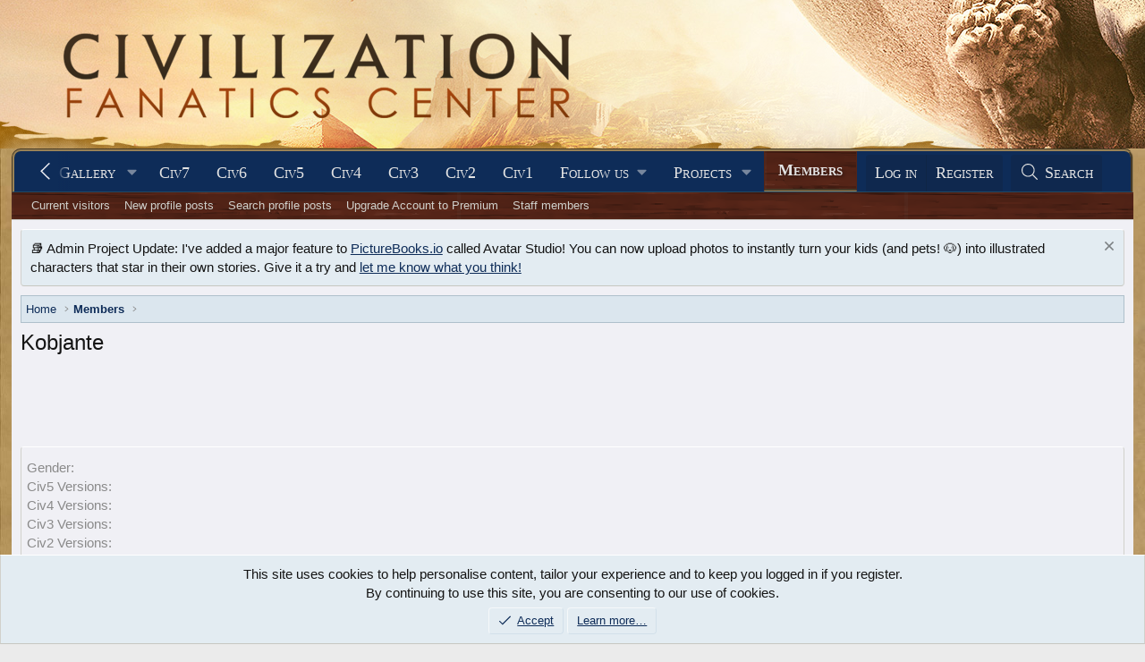

--- FILE ---
content_type: text/html; charset=utf-8
request_url: https://forums.civfanatics.com/members/kobjante.278461/about
body_size: 11979
content:
<!DOCTYPE html>
<html id="XF" lang="en-US" dir="LTR"
	data-xf="2.3"
	data-app="public"
	
	
	data-template="member_about"
	data-container-key=""
	data-content-key=""
	data-logged-in="false"
	data-cookie-prefix="xf_"
	data-csrf="1768781582,53ad7dc4bbc4a0b8f6ed193b6fd39acc"
	class="has-no-js template-member_about"
	>
<head>
	
	
	

	<meta charset="utf-8" />
	<title>Kobjante | CivFanatics Forums</title>
	<link rel="manifest" href="/webmanifest.php">

	<meta http-equiv="X-UA-Compatible" content="IE=Edge" />
	<meta name="viewport" content="width=device-width, initial-scale=1, viewport-fit=cover">

	
		
			
				<meta name="theme-color" content="#0e2b58" />
			
		
	

	<meta name="apple-mobile-web-app-title" content="CivFanatics">
	

	

	
		
	
	
	<meta property="og:site_name" content="CivFanatics Forums" />


	
	
		
	
	
	<meta property="og:type" content="website" />


	
	
		
	
	
	
		<meta property="og:title" content="Kobjante" />
		<meta property="twitter:title" content="Kobjante" />
	


	
	
	
		
	
	
	<meta property="og:url" content="https://forums.civfanatics.com/members/kobjante.278461/about" />


	
	

	
	
	
		
	
	

	<link rel="stylesheet" href="/css.php?css=public%3Anormalize.css%2Cpublic%3Afa.css%2Cpublic%3Avariations.less%2Cpublic%3Acore.less%2Cpublic%3Aapp.less&amp;s=20&amp;l=1&amp;d=1768261783&amp;k=993d3c5d7846cf12dad1b9c096d587dcc1dd7eeb" />

	<link rel="stylesheet" href="/css.php?css=public%3Anotices.less&amp;s=20&amp;l=1&amp;d=1768261783&amp;k=78b829707725b566d019a4b36c1afa44c813a4d8" />
<link rel="stylesheet" href="/css.php?css=public%3Aextra.less&amp;s=20&amp;l=1&amp;d=1768261783&amp;k=73c01d64539d64c1e6b6ce16689312100af3a8b1" />


	
		<script src="/js/xf/preamble.min.js?_v=00026c4e"></script>
	

	
	<script src="/js/vendor/vendor-compiled.js?_v=00026c4e" defer></script>
	<script src="/js/xf/core-compiled.js?_v=00026c4e" defer></script>

	<script>
		XF.ready(() =>
		{
			XF.extendObject(true, XF.config, {
				// 
				userId: 0,
				enablePush: true,
				pushAppServerKey: 'BF9H8wib7EUZQZuOGJhO0MVwhNi2jL37t1ONGL_lIJ9mR4mJruI05LLhmsDn0kmFIfbrSOMA0zrD3h9lh55LZzI',
				url: {
					fullBase: 'https://forums.civfanatics.com/',
					basePath: '/',
					css: '/css.php?css=__SENTINEL__&s=20&l=1&d=1768261783',
					js: '/js/__SENTINEL__?_v=00026c4e',
					icon: '/data/local/icons/__VARIANT__.svg?v=1768261802#__NAME__',
					iconInline: '/styles/fa/__VARIANT__/__NAME__.svg?v=5.15.3',
					keepAlive: '/login/keep-alive'
				},
				cookie: {
					path: '/',
					domain: '',
					prefix: 'xf_',
					secure: true,
					consentMode: 'simple',
					consented: ["optional","_third_party"]
				},
				cacheKey: 'f3ed7234243583f554e27d349fe769c5',
				csrf: '1768781582,53ad7dc4bbc4a0b8f6ed193b6fd39acc',
				js: {},
				fullJs: false,
				css: {"public:notices.less":true,"public:extra.less":true},
				time: {
					now: 1768781582,
					today: 1768712400,
					todayDow: 0,
					tomorrow: 1768798800,
					yesterday: 1768626000,
					week: 1768194000,
					month: 1767243600,
					year: 1767243600
				},
				style: {
					light: 'default',
					dark: '',
					defaultColorScheme: 'light'
				},
				borderSizeFeature: '3px',
				fontAwesomeWeight: 'l',
				enableRtnProtect: true,
				
				enableFormSubmitSticky: true,
				imageOptimization: '0',
				imageOptimizationQuality: 0.85,
				uploadMaxFilesize: 268435456,
				uploadMaxWidth: 0,
				uploadMaxHeight: 0,
				allowedVideoExtensions: ["m4v","mov","mp4","mp4v","mpeg","mpg","ogv","webm"],
				allowedAudioExtensions: ["mp3","opus","ogg","wav"],
				shortcodeToEmoji: true,
				visitorCounts: {
					conversations_unread: '0',
					alerts_unviewed: '0',
					total_unread: '0',
					title_count: false,
					icon_indicator: true
				},
				jsMt: {"xf\/action.js":"73262821","xf\/embed.js":"bba1db27","xf\/form.js":"bba1db27","xf\/structure.js":"73262821","xf\/tooltip.js":"bba1db27"},
				jsState: {},
				publicMetadataLogoUrl: '',
				publicPushBadgeUrl: 'https://forums.civfanatics.com/styles/default/xenforo/bell.png'
			})

			XF.extendObject(XF.phrases, {
				// 
				date_x_at_time_y:     "{date} at {time}",
				day_x_at_time_y:      "{day} at {time}",
				yesterday_at_x:       "Yesterday at {time}",
				x_minutes_ago:        "{minutes} minutes ago",
				one_minute_ago:       "1 minute ago",
				a_moment_ago:         "A moment ago",
				today_at_x:           "Today at {time}",
				in_a_moment:          "In a moment",
				in_a_minute:          "In a minute",
				in_x_minutes:         "In {minutes} minutes",
				later_today_at_x:     "Later today at {time}",
				tomorrow_at_x:        "Tomorrow at {time}",
				short_date_x_minutes: "{minutes}m",
				short_date_x_hours:   "{hours}h",
				short_date_x_days:    "{days}d",

				day0: "Sunday",
				day1: "Monday",
				day2: "Tuesday",
				day3: "Wednesday",
				day4: "Thursday",
				day5: "Friday",
				day6: "Saturday",

				dayShort0: "Sun",
				dayShort1: "Mon",
				dayShort2: "Tue",
				dayShort3: "Wed",
				dayShort4: "Thu",
				dayShort5: "Fri",
				dayShort6: "Sat",

				month0: "January",
				month1: "February",
				month2: "March",
				month3: "April",
				month4: "May",
				month5: "June",
				month6: "July",
				month7: "August",
				month8: "September",
				month9: "October",
				month10: "November",
				month11: "December",

				active_user_changed_reload_page: "The active user has changed. Reload the page for the latest version.",
				server_did_not_respond_in_time_try_again: "The server did not respond in time. Please try again.",
				oops_we_ran_into_some_problems: "Oops! We ran into some problems.",
				oops_we_ran_into_some_problems_more_details_console: "Oops! We ran into some problems. Please try again later. More error details may be in the browser console.",
				file_too_large_to_upload: "The file is too large to be uploaded.",
				uploaded_file_is_too_large_for_server_to_process: "The uploaded file is too large for the server to process.",
				files_being_uploaded_are_you_sure: "Files are still being uploaded. Are you sure you want to submit this form?",
				attach: "Attach files",
				rich_text_box: "Rich text box",
				close: "Close",
				link_copied_to_clipboard: "Link copied to clipboard.",
				text_copied_to_clipboard: "Text copied to clipboard.",
				loading: "Loading…",
				you_have_exceeded_maximum_number_of_selectable_items: "You have exceeded the maximum number of selectable items.",

				processing: "Processing",
				'processing...': "Processing…",

				showing_x_of_y_items: "Showing {count} of {total} items",
				showing_all_items: "Showing all items",
				no_items_to_display: "No items to display",

				number_button_up: "Increase",
				number_button_down: "Decrease",

				push_enable_notification_title: "Push notifications enabled successfully at CivFanatics Forums",
				push_enable_notification_body: "Thank you for enabling push notifications!",

				pull_down_to_refresh: "Pull down to refresh",
				release_to_refresh: "Release to refresh",
				refreshing: "Refreshing…"
			})
		})
	</script>

	


	

	
	<script async src="https://www.googletagmanager.com/gtag/js?id=G-EXJ6TW9EQ9"></script>
	<script>
		window.dataLayer = window.dataLayer || [];
		function gtag(){dataLayer.push(arguments);}
		gtag('js', new Date());
		gtag('config', 'G-EXJ6TW9EQ9', {
			// 
			
			
		});
	</script>

<script defer src="https://cloudmetrics.xenforo.com/js/essential.js" data-website-id="2020738969127760"></script>
<!-- Venatus Ad Manager -->
<script src="https://hb.vntsm.com/v3/live/ad-manager.min.js" type="text/javascript" data-site-id="650090d2397aa93aeb789e0e" data-mode="scan" async></script>
<!-- / Venatus Ad Manager -->
</head>
<body data-template="member_about">

<div class="p-pageWrapper" id="top">

	

	<header class="p-header" id="header">
		<div class="p-header-inner">
			<div class="p-header-content">
				<div class="p-header-logo p-header-logo--image">
					<a href="https://www.civfanatics.com">
						

	

	
		
		

		
	
		
		

		
	

	

	<picture data-variations="{&quot;default&quot;:{&quot;1&quot;:&quot;\/data\/assets\/logo\/logo-cfc.png&quot;,&quot;2&quot;:null},&quot;alternate&quot;:{&quot;1&quot;:&quot;\/data\/assets\/logo\/logo-cfc.png&quot;,&quot;2&quot;:null}}">
		
		
		

		

		<img src="/data/assets/logo/logo-cfc.png"  width="" height="36" alt="CivFanatics Forums"  />
	</picture>


					</a>
				</div>

				
			</div>
		</div>
	</header>

	
	

	
		<div class="p-navSticky p-navSticky--primary" data-xf-init="sticky-header">
			
		<nav class="p-nav">
			<div class="p-nav-inner">
				<button type="button" class="button button--plain p-nav-menuTrigger" data-xf-click="off-canvas" data-menu=".js-headerOffCanvasMenu" tabindex="0" aria-label="Menu"><span class="button-text">
					<i aria-hidden="true"></i>
				</span></button>

				<div class="p-nav-smallLogo">
					<a href="https://www.civfanatics.com">
						

	

	
		
		

		
	
		
		

		
	

	

	<picture data-variations="{&quot;default&quot;:{&quot;1&quot;:&quot;\/data\/assets\/logo\/logo-cfc.png&quot;,&quot;2&quot;:null},&quot;alternate&quot;:{&quot;1&quot;:&quot;\/data\/assets\/logo\/logo-cfc.png&quot;,&quot;2&quot;:null}}">
		
		
		

		

		<img src="/data/assets/logo/logo-cfc.png"  width="" height="36" alt="CivFanatics Forums"  />
	</picture>


					</a>
				</div>

				<div class="p-nav-scroller hScroller" data-xf-init="h-scroller" data-auto-scroll=".p-navEl.is-selected">
					<div class="hScroller-scroll">
						<ul class="p-nav-list js-offCanvasNavSource">
							
								<li>
									
	<div class="p-navEl " >
	

		
	
	<a href="https://www.civfanatics.com"
	class="p-navEl-link "
	
	data-xf-key="1"
	data-nav-id="home">Home</a>


		

		
	
	</div>

								</li>
							
								<li>
									
	<div class="p-navEl " data-has-children="true">
	

		
	
	<a href="/"
	class="p-navEl-link p-navEl-link--splitMenu "
	
	
	data-nav-id="forums">Forums</a>


		<a data-xf-key="2"
			data-xf-click="menu"
			data-menu-pos-ref="< .p-navEl"
			class="p-navEl-splitTrigger"
			role="button"
			tabindex="0"
			aria-label="Toggle expanded"
			aria-expanded="false"
			aria-haspopup="true"></a>

		
	
		<div class="menu menu--structural" data-menu="menu" aria-hidden="true">
			<div class="menu-content">
				
					
	
	
	<a href="/whats-new/posts/"
	class="menu-linkRow u-indentDepth0 js-offCanvasCopy "
	
	
	data-nav-id="newPosts">New posts</a>

	

				
					
	
	
	<a href="/search/?type=post"
	class="menu-linkRow u-indentDepth0 js-offCanvasCopy "
	
	
	data-nav-id="searchForums">Search forums</a>

	

				
					
	
	
	<a href="https://forums.civfanatics.com/account/upgrades"
	class="menu-linkRow u-indentDepth0 js-offCanvasCopy "
	
	
	data-nav-id="AccountUpgrade">Account upgrades</a>

	

				
			</div>
		</div>
	
	</div>

								</li>
							
								<li>
									
	<div class="p-navEl " data-has-children="true">
	

		
	
	<a href="/whats-new/"
	class="p-navEl-link p-navEl-link--splitMenu "
	
	
	data-nav-id="whatsNew">What's new</a>


		<a data-xf-key="3"
			data-xf-click="menu"
			data-menu-pos-ref="< .p-navEl"
			class="p-navEl-splitTrigger"
			role="button"
			tabindex="0"
			aria-label="Toggle expanded"
			aria-expanded="false"
			aria-haspopup="true"></a>

		
	
		<div class="menu menu--structural" data-menu="menu" aria-hidden="true">
			<div class="menu-content">
				
					
	
	
	<a href="/featured/"
	class="menu-linkRow u-indentDepth0 js-offCanvasCopy "
	
	
	data-nav-id="featured">Featured content</a>

	

				
					
	
	
	<a href="/whats-new/posts/"
	class="menu-linkRow u-indentDepth0 js-offCanvasCopy "
	 rel="nofollow"
	
	data-nav-id="whatsNewPosts">New posts</a>

	

				
					
	
	
	<a href="/whats-new/media/"
	class="menu-linkRow u-indentDepth0 js-offCanvasCopy "
	 rel="nofollow"
	
	data-nav-id="xfmgWhatsNewNewMedia">New media</a>

	

				
					
	
	
	<a href="/whats-new/media-comments/"
	class="menu-linkRow u-indentDepth0 js-offCanvasCopy "
	 rel="nofollow"
	
	data-nav-id="xfmgWhatsNewMediaComments">New media comments</a>

	

				
					
	
	
	<a href="/whats-new/resources/"
	class="menu-linkRow u-indentDepth0 js-offCanvasCopy "
	 rel="nofollow"
	
	data-nav-id="xfrmNewResources">New resources</a>

	

				
					
	
	
	<a href="/whats-new/profile-posts/"
	class="menu-linkRow u-indentDepth0 js-offCanvasCopy "
	 rel="nofollow"
	
	data-nav-id="whatsNewProfilePosts">New profile posts</a>

	

				
					
	
	
	<a href="/whats-new/latest-activity"
	class="menu-linkRow u-indentDepth0 js-offCanvasCopy "
	 rel="nofollow"
	
	data-nav-id="latestActivity">Latest activity</a>

	

				
			</div>
		</div>
	
	</div>

								</li>
							
								<li>
									
	<div class="p-navEl " data-has-children="true">
	

		
	
	<a href="/resources/"
	class="p-navEl-link p-navEl-link--splitMenu "
	
	
	data-nav-id="xfrm">Downloads</a>


		<a data-xf-key="4"
			data-xf-click="menu"
			data-menu-pos-ref="< .p-navEl"
			class="p-navEl-splitTrigger"
			role="button"
			tabindex="0"
			aria-label="Toggle expanded"
			aria-expanded="false"
			aria-haspopup="true"></a>

		
	
		<div class="menu menu--structural" data-menu="menu" aria-hidden="true">
			<div class="menu-content">
				
					
	
	
	<a href="/resources/latest-reviews"
	class="menu-linkRow u-indentDepth0 js-offCanvasCopy "
	
	
	data-nav-id="xfrmLatestReviews">Latest reviews</a>

	

				
					
	
	
	<a href="/search/?type=resource"
	class="menu-linkRow u-indentDepth0 js-offCanvasCopy "
	
	
	data-nav-id="xfrmSearchResources">Search resources</a>

	

				
					
	
	
	<a href="https://forums.civfanatics.com/resources/categories/civilization-vii-downloads.181/"
	class="menu-linkRow u-indentDepth0 js-offCanvasCopy "
	
	
	data-nav-id="Civ7Downloads">Civ7 - Downloads</a>

	

				
					
	
	
	<a href="https://forums.civfanatics.com/resources/categories/civilization-vi-downloads.145/"
	class="menu-linkRow u-indentDepth0 js-offCanvasCopy "
	
	
	data-nav-id="430">Civ6 - Downloads</a>

	

				
					
	
	
	<a href="https://forums.civfanatics.com/resources/categories/civ-beyond-earth-downloads.144/"
	class="menu-linkRow u-indentDepth0 js-offCanvasCopy "
	
	
	data-nav-id="435">Civ:BE - Downloads</a>

	

				
					
	
	
	<a href="https://forums.civfanatics.com/resources/categories/civilization-v-downloads.112/"
	class="menu-linkRow u-indentDepth0 js-offCanvasCopy "
	
	
	data-nav-id="440">Civ5 - Downloads</a>

	

				
					
	
	
	<a href="https://forums.civfanatics.com/resources/categories/civilization-iv-downloads.1/"
	class="menu-linkRow u-indentDepth0 js-offCanvasCopy "
	
	
	data-nav-id="450">Civ4 - Downloads</a>

	

				
					
	
	
	<a href="https://forums.civfanatics.com/resources/categories/civ-iv-colonization-downloads.110/"
	class="menu-linkRow u-indentDepth0 js-offCanvasCopy "
	
	
	data-nav-id="455">Civ4: Col - Downloads</a>

	

				
					
	
	
	<a href="https://forums.civfanatics.com/resources/categories/civilization-iii-downloads.13/"
	class="menu-linkRow u-indentDepth0 js-offCanvasCopy "
	
	
	data-nav-id="460">Civ3 - Downloads</a>

	

				
					
	
	
	<a href="https://forums.civfanatics.com/resources/categories/civilization-ii-downloads.78/"
	class="menu-linkRow u-indentDepth0 js-offCanvasCopy "
	
	
	data-nav-id="470">Civ2 - Downloads</a>

	

				
					
	
	
	<a href="https://forums.civfanatics.com/resources/categories/civilization-i-downloads.105/"
	class="menu-linkRow u-indentDepth0 js-offCanvasCopy "
	
	
	data-nav-id="480">Civ1 - Downloads</a>

	

				
					
	
	
	<a href="https://forums.civfanatics.com/resources/categories/alpha-centauri-downloads.111/"
	class="menu-linkRow u-indentDepth0 js-offCanvasCopy "
	
	
	data-nav-id="490">Alpha Centauri - Downloads</a>

	

				
					
	
	
	<a href="https://forums.civfanatics.com/resources/categories/ara-history-untold-downloads.188/"
	class="menu-linkRow u-indentDepth0 js-offCanvasCopy "
	
	
	data-nav-id="Ara">Ara: History Untold Downloads</a>

	

				
			</div>
		</div>
	
	</div>

								</li>
							
								<li>
									
	<div class="p-navEl " data-has-children="true">
	

		
	
	<a href="/media/"
	class="p-navEl-link p-navEl-link--splitMenu "
	
	
	data-nav-id="xfmg">Gallery</a>


		<a data-xf-key="5"
			data-xf-click="menu"
			data-menu-pos-ref="< .p-navEl"
			class="p-navEl-splitTrigger"
			role="button"
			tabindex="0"
			aria-label="Toggle expanded"
			aria-expanded="false"
			aria-haspopup="true"></a>

		
	
		<div class="menu menu--structural" data-menu="menu" aria-hidden="true">
			<div class="menu-content">
				
					
	
	
	<a href="/whats-new/media/"
	class="menu-linkRow u-indentDepth0 js-offCanvasCopy "
	 rel="nofollow"
	
	data-nav-id="xfmgNewMedia">New media</a>

	

				
					
	
	
	<a href="/whats-new/media-comments/"
	class="menu-linkRow u-indentDepth0 js-offCanvasCopy "
	 rel="nofollow"
	
	data-nav-id="xfmgNewComments">New comments</a>

	

				
					
	
	
	<a href="/search/?type=xfmg_media"
	class="menu-linkRow u-indentDepth0 js-offCanvasCopy "
	
	
	data-nav-id="xfmgSearchMedia">Search media</a>

	

				
					
	
	
	<a href="https://forums.civfanatics.com/media/categories/civilization-vii-gallery.74/"
	class="menu-linkRow u-indentDepth0 js-offCanvasCopy "
	
	
	data-nav-id="Civ7Gallery">Civ7 - Gallery</a>

	

				
					
	
	
	<a href="https://forums.civfanatics.com/media/categories/civilization-vi-gallery.39/"
	class="menu-linkRow u-indentDepth0 js-offCanvasCopy "
	
	
	data-nav-id="Gal800">Civ6 - Gallery</a>

	

				
					
	
	
	<a href="https://forums.civfanatics.com/media/categories/civ-beyond-earth-gallery.36/"
	class="menu-linkRow u-indentDepth0 js-offCanvasCopy "
	
	
	data-nav-id="Gal810">Civ:BE - Gallery</a>

	

				
					
	
	
	<a href="https://forums.civfanatics.com/media/categories/civilization-v-gallery.31/"
	class="menu-linkRow u-indentDepth0 js-offCanvasCopy "
	
	
	data-nav-id="Gal820">Civ5 - Gallery</a>

	

				
					
	
	
	<a href="https://forums.civfanatics.com/media/categories/civilization-iv-gallery.2/"
	class="menu-linkRow u-indentDepth0 js-offCanvasCopy "
	
	
	data-nav-id="Gal830">Civ4 - Gallery</a>

	

				
					
	
	
	<a href="https://forums.civfanatics.com/media/categories/civ4-colonization-gallery.29/"
	class="menu-linkRow u-indentDepth0 js-offCanvasCopy "
	
	
	data-nav-id="Gal840">Civ4:Col - Gallery</a>

	

				
					
	
	
	<a href="https://forums.civfanatics.com/media/categories/civilization-iii-gallery.6/"
	class="menu-linkRow u-indentDepth0 js-offCanvasCopy "
	
	
	data-nav-id="Gal850">Civ3 - Gallery</a>

	

				
					
	
	
	<a href="https://forums.civfanatics.com/media/categories/civilization-ii-gallery.13/"
	class="menu-linkRow u-indentDepth0 js-offCanvasCopy "
	
	
	data-nav-id="Gal860">Civ2 - Gallery</a>

	

				
					
	
	
	<a href="https://forums.civfanatics.com/media/categories/civilization-gallery.16/"
	class="menu-linkRow u-indentDepth0 js-offCanvasCopy "
	
	
	data-nav-id="Gal870">Civ1 - Gallery</a>

	

				
					
	
	
	<a href="https://forums.civfanatics.com/media/categories/alpha-centauri.89/"
	class="menu-linkRow u-indentDepth0 js-offCanvasCopy "
	
	
	data-nav-id="873">Alpha Centauri - Gallery</a>

	

				
					
	
	
	<a href="https://forums.civfanatics.com/media/categories/colonization-gallery.70/"
	class="menu-linkRow u-indentDepth0 js-offCanvasCopy "
	
	
	data-nav-id="876">Colonization - Gallery</a>

	

				
					
	
	
	<a href="https://forums.civfanatics.com/media/categories/old-world.59/"
	class="menu-linkRow u-indentDepth0 js-offCanvasCopy "
	
	
	data-nav-id="Gal880">Old World - Gallery</a>

	

				
					
	
	
	<a href="https://forums.civfanatics.com/media/categories/ara-history-untold.83/"
	class="menu-linkRow u-indentDepth0 js-offCanvasCopy "
	
	
	data-nav-id="890">Ara: History Untold - Gallery</a>

	

				
			</div>
		</div>
	
	</div>

								</li>
							
								<li>
									
	<div class="p-navEl " >
	

		
	
	<a href="https://www.civfanatics.com/civ7/"
	class="p-navEl-link "
	
	data-xf-key="6"
	data-nav-id="Civ7">Civ7</a>


		

		
	
	</div>

								</li>
							
								<li>
									
	<div class="p-navEl " >
	

		
	
	<a href="https://www.civfanatics.com/civ6"
	class="p-navEl-link "
	
	data-xf-key="7"
	data-nav-id="530">Civ6</a>


		

		
	
	</div>

								</li>
							
								<li>
									
	<div class="p-navEl " >
	

		
	
	<a href="https://www.civfanatics.com/civ5/"
	class="p-navEl-link "
	
	data-xf-key="8"
	data-nav-id="540">Civ5</a>


		

		
	
	</div>

								</li>
							
								<li>
									
	<div class="p-navEl " >
	

		
	
	<a href="https://www.civfanatics.com/civ4/"
	class="p-navEl-link "
	
	data-xf-key="9"
	data-nav-id="550">Civ4</a>


		

		
	
	</div>

								</li>
							
								<li>
									
	<div class="p-navEl " >
	

		
	
	<a href="https://www.civfanatics.com/civ3/"
	class="p-navEl-link "
	
	data-xf-key="10"
	data-nav-id="560">Civ3</a>


		

		
	
	</div>

								</li>
							
								<li>
									
	<div class="p-navEl " >
	

		
	
	<a href="https://www.civfanatics.com/civ2/"
	class="p-navEl-link "
	
	data-xf-key="11"
	data-nav-id="570">Civ2</a>


		

		
	
	</div>

								</li>
							
								<li>
									
	<div class="p-navEl " >
	

		
	
	<a href="https://www.civfanatics.com/civ1/"
	class="p-navEl-link "
	
	data-xf-key="12"
	data-nav-id="580">Civ1</a>


		

		
	
	</div>

								</li>
							
								<li>
									
	<div class="p-navEl " data-has-children="true">
	

			
				<a data-xf-key="13"
					data-xf-click="menu"
					data-menu-pos-ref="< .p-navEl"
					class="p-navEl-linkHolder"
					role="button"
					tabindex="0"
					aria-expanded="false"
					aria-haspopup="true">
					
	
	<span 
	class="p-navEl-link p-navEl-link--menuTrigger "
	
	
	data-nav-id="595">Follow us</span>

				</a>
			

		
	
		<div class="menu menu--structural" data-menu="menu" aria-hidden="true">
			<div class="menu-content">
				
					
	
	
	<a href="https://www.facebook.com/civfanatics"
	class="menu-linkRow u-indentDepth0 js-offCanvasCopy "
	
	
	data-nav-id="1">We are on Facebook!</a>

	

				
					
	
	
	<a href="https://www.instagram.com/civfanatics/"
	class="menu-linkRow u-indentDepth0 js-offCanvasCopy "
	
	
	data-nav-id="2">We are on Instagram!</a>

	

				
					
	
	
	<a href="https://www.reddit.com/r/civfanatics/"
	class="menu-linkRow u-indentDepth0 js-offCanvasCopy "
	
	
	data-nav-id="3">We are on reddit!</a>

	

				
					
	
	
	<a href="https://mstdn.games/@civfanatics"
	class="menu-linkRow u-indentDepth0 js-offCanvasCopy "
	
	
	data-nav-id="4">We are on Mastodon!</a>

	

				
			</div>
		</div>
	
	</div>

								</li>
							
								<li>
									
	<div class="p-navEl " data-has-children="true">
	

			
				<a data-xf-key="14"
					data-xf-click="menu"
					data-menu-pos-ref="< .p-navEl"
					class="p-navEl-linkHolder"
					role="button"
					tabindex="0"
					aria-expanded="false"
					aria-haspopup="true">
					
	
	<span 
	class="p-navEl-link p-navEl-link--menuTrigger "
	
	
	data-nav-id="597">Projects</span>

				</a>
			

		
	
		<div class="menu menu--structural" data-menu="menu" aria-hidden="true">
			<div class="menu-content">
				
					
	
	
	<a href="https://polycast.civfanatics.com/"
	class="menu-linkRow u-indentDepth0 js-offCanvasCopy "
	
	
	data-nav-id="Podcast1">The Polycast podcast</a>

	

				
					
	
	
	<a href="https://civcomm.civfanatics.com/omt/"
	class="menu-linkRow u-indentDepth0 js-offCanvasCopy "
	
	
	data-nav-id="Podcast5">One More Turn podcast</a>

	

				
					
	
	
	<a href="https://modiki.civfanatics.com/"
	class="menu-linkRow u-indentDepth0 js-offCanvasCopy "
	
	
	data-nav-id="590">Modiki - our modding wiki</a>

	

				
					
	
	
	<a href="https://sleague.civfanatics.com"
	class="menu-linkRow u-indentDepth0 js-offCanvasCopy "
	
	
	data-nav-id="Civ2ScenarioLeague">Scenario League (Civ2)</a>

	

				
			</div>
		</div>
	
	</div>

								</li>
							
								<li>
									
	<div class="p-navEl is-selected" data-has-children="true">
	

		
	
	<a href="/members/"
	class="p-navEl-link p-navEl-link--splitMenu "
	
	
	data-nav-id="members">Members</a>


		<a data-xf-key="15"
			data-xf-click="menu"
			data-menu-pos-ref="< .p-navEl"
			class="p-navEl-splitTrigger"
			role="button"
			tabindex="0"
			aria-label="Toggle expanded"
			aria-expanded="false"
			aria-haspopup="true"></a>

		
	
		<div class="menu menu--structural" data-menu="menu" aria-hidden="true">
			<div class="menu-content">
				
					
	
	
	<a href="/online/"
	class="menu-linkRow u-indentDepth0 js-offCanvasCopy "
	
	
	data-nav-id="currentVisitors">Current visitors</a>

	

				
					
	
	
	<a href="/whats-new/profile-posts/"
	class="menu-linkRow u-indentDepth0 js-offCanvasCopy "
	 rel="nofollow"
	
	data-nav-id="newProfilePosts">New profile posts</a>

	

				
					
	
	
	<a href="/search/?type=profile_post"
	class="menu-linkRow u-indentDepth0 js-offCanvasCopy "
	
	
	data-nav-id="searchProfilePosts">Search profile posts</a>

	

				
					
	
	
	<a href="https://forums.civfanatics.com/account/upgrades"
	class="menu-linkRow u-indentDepth0 js-offCanvasCopy "
	
	
	data-nav-id="650">Upgrade Account to Premium</a>

	

				
					
	
	
	<a href="https://forums.civfanatics.com/members/?key=staff_members"
	class="menu-linkRow u-indentDepth0 js-offCanvasCopy "
	
	
	data-nav-id="700">Staff members</a>

	

				
			</div>
		</div>
	
	</div>

								</li>
							
						</ul>
					</div>
				</div>

				<div class="p-nav-opposite">
					<div class="p-navgroup p-account p-navgroup--guest">
						
							<a href="/login/" class="p-navgroup-link p-navgroup-link--textual p-navgroup-link--logIn"
								data-xf-click="overlay" data-follow-redirects="on">
								<span class="p-navgroup-linkText">Log in</span>
							</a>
							
								<a href="/register/" class="p-navgroup-link p-navgroup-link--textual p-navgroup-link--register"
									data-xf-click="overlay" data-follow-redirects="on">
									<span class="p-navgroup-linkText">Register</span>
								</a>
							
						
					</div>

					<div class="p-navgroup p-discovery">
						<a href="/whats-new/"
							class="p-navgroup-link p-navgroup-link--iconic p-navgroup-link--whatsnew"
							aria-label="What&#039;s new"
							title="What&#039;s new">
							<i aria-hidden="true"></i>
							<span class="p-navgroup-linkText">What's new</span>
						</a>

						
							<a href="/search/"
								class="p-navgroup-link p-navgroup-link--iconic p-navgroup-link--search"
								data-xf-click="menu"
								data-xf-key="/"
								aria-label="Search"
								aria-expanded="false"
								aria-haspopup="true"
								title="Search">
								<i aria-hidden="true"></i>
								<span class="p-navgroup-linkText">Search</span>
							</a>
							<div class="menu menu--structural menu--wide" data-menu="menu" aria-hidden="true">
								<form action="/search/search" method="post"
									class="menu-content"
									data-xf-init="quick-search">

									<h3 class="menu-header">Search</h3>
									
									<div class="menu-row">
										
											<input type="text" class="input" name="keywords" data-acurl="/search/auto-complete" placeholder="Search…" aria-label="Search" data-menu-autofocus="true" />
										
									</div>

									
									<div class="menu-row">
										<label class="iconic"><input type="checkbox"  name="c[title_only]" value="1" /><i aria-hidden="true"></i><span class="iconic-label">Search titles only

													
													<span tabindex="0" role="button"
														data-xf-init="tooltip" data-trigger="hover focus click" title="Tags will also be searched in content where tags are supported">

														<i class="fa--xf far fa-question-circle  u-muted u-smaller"><svg xmlns="http://www.w3.org/2000/svg" role="img" ><title>Note</title><use href="/data/local/icons/regular.svg?v=1768261802#question-circle"></use></svg></i>
													</span></span></label>

									</div>
									
									<div class="menu-row">
										<div class="inputGroup">
											<span class="inputGroup-text" id="ctrl_search_menu_by_member">By:</span>
											<input type="text" class="input" name="c[users]" data-xf-init="auto-complete" placeholder="Member" aria-labelledby="ctrl_search_menu_by_member" />
										</div>
									</div>
									<div class="menu-footer">
									<span class="menu-footer-controls">
										<button type="submit" class="button button--icon button--icon--search button--primary"><i class="fa--xf fal fa-search "><svg xmlns="http://www.w3.org/2000/svg" role="img" aria-hidden="true" ><use href="/data/local/icons/light.svg?v=1768261802#search"></use></svg></i><span class="button-text">Search</span></button>
										<button type="submit" class="button " name="from_search_menu"><span class="button-text">Advanced search…</span></button>
									</span>
									</div>

									<input type="hidden" name="_xfToken" value="1768781582,53ad7dc4bbc4a0b8f6ed193b6fd39acc" />
								</form>
							</div>
						
					</div>
				</div>
			</div>
		</nav>
	
		</div>
		
		
			<div class="p-sectionLinks">
				<div class="p-sectionLinks-inner hScroller" data-xf-init="h-scroller">
					<div class="hScroller-scroll">
						<ul class="p-sectionLinks-list">
							
								<li>
									
	<div class="p-navEl " >
	

		
	
	<a href="/online/"
	class="p-navEl-link "
	
	data-xf-key="alt+1"
	data-nav-id="currentVisitors">Current visitors</a>


		

		
	
	</div>

								</li>
							
								<li>
									
	<div class="p-navEl " >
	

		
	
	<a href="/whats-new/profile-posts/"
	class="p-navEl-link "
	 rel="nofollow"
	data-xf-key="alt+2"
	data-nav-id="newProfilePosts">New profile posts</a>


		

		
	
	</div>

								</li>
							
								<li>
									
	<div class="p-navEl " >
	

		
	
	<a href="/search/?type=profile_post"
	class="p-navEl-link "
	
	data-xf-key="alt+3"
	data-nav-id="searchProfilePosts">Search profile posts</a>


		

		
	
	</div>

								</li>
							
								<li>
									
	<div class="p-navEl " >
	

		
	
	<a href="https://forums.civfanatics.com/account/upgrades"
	class="p-navEl-link "
	
	data-xf-key="alt+4"
	data-nav-id="650">Upgrade Account to Premium</a>


		

		
	
	</div>

								</li>
							
								<li>
									
	<div class="p-navEl " >
	

		
	
	<a href="https://forums.civfanatics.com/members/?key=staff_members"
	class="p-navEl-link "
	
	data-xf-key="alt+5"
	data-nav-id="700">Staff members</a>


		

		
	
	</div>

								</li>
							
						</ul>
					</div>
				</div>
			</div>
			
	
		

	<div class="offCanvasMenu offCanvasMenu--nav js-headerOffCanvasMenu" data-menu="menu" aria-hidden="true" data-ocm-builder="navigation">
		<div class="offCanvasMenu-backdrop" data-menu-close="true"></div>
		<div class="offCanvasMenu-content">
			<div class="offCanvasMenu-header">
				Menu
				<a class="offCanvasMenu-closer" data-menu-close="true" role="button" tabindex="0" aria-label="Close"></a>
			</div>
			
				<div class="p-offCanvasRegisterLink">
					<div class="offCanvasMenu-linkHolder">
						<a href="/login/" class="offCanvasMenu-link" data-xf-click="overlay" data-menu-close="true">
							Log in
						</a>
					</div>
					<hr class="offCanvasMenu-separator" />
					
						<div class="offCanvasMenu-linkHolder">
							<a href="/register/" class="offCanvasMenu-link" data-xf-click="overlay" data-menu-close="true">
								Register
							</a>
						</div>
						<hr class="offCanvasMenu-separator" />
					
				</div>
			
			<div class="js-offCanvasNavTarget"></div>
			<div class="offCanvasMenu-installBanner js-installPromptContainer" style="display: none;" data-xf-init="install-prompt">
				<div class="offCanvasMenu-installBanner-header">Install the app</div>
				<button type="button" class="button js-installPromptButton"><span class="button-text">Install</span></button>
				<template class="js-installTemplateIOS">
					<div class="js-installTemplateContent">
						<div class="overlay-title">How to install the app on iOS</div>
						<div class="block-body">
							<div class="block-row">
								<p>
									Follow along with the video below to see how to install our site as a web app on your home screen.
								</p>
								<p style="text-align: center">
									<video src="/styles/default/xenforo/add_to_home.mp4"
										width="280" height="480" autoplay loop muted playsinline></video>
								</p>
								<p>
									<small><strong>Note:</strong> This feature may not be available in some browsers.</small>
								</p>
							</div>
						</div>
					</div>
				</template>
			</div>
		</div>
	</div>

	<div class="p-body">
		<div class="p-body-inner">
			<!--XF:EXTRA_OUTPUT-->

			
				
	
		
		

		<ul class="notices notices--block  js-notices"
			data-xf-init="notices"
			data-type="block"
			data-scroll-interval="6">

			
				
	<li class="notice js-notice notice--primary"
		data-notice-id="43"
		data-delay-duration="0"
		data-display-duration="0"
		data-auto-dismiss=""
		data-visibility="">

		
		<div class="notice-content">
			
				<a href="/account/dismiss-notice?notice_id=43" class="notice-dismiss js-noticeDismiss" data-xf-init="tooltip" title="Dismiss notice"></a>
			
			📚 Admin Project Update: I've added a major feature to <a href="https://picturebooks.io/" target="_blank">PictureBooks.io</a> called Avatar Studio! You can now upload photos to instantly turn your kids (and pets! 🐶) into illustrated characters that star in their own stories. Give it a try and <a href="https://forums.civfanatics.com/threads/i-built-an-ai-childrens-book-generator-picturebooks-io-looking-for-feedback.700929/page-14#post-16901276">let me know what you think!</a>
		</div>
	</li>

			
		</ul>
	

			

			

			
			
	
		<ul class="p-breadcrumbs "
			itemscope itemtype="https://schema.org/BreadcrumbList">
			
				

				
				

				
					
					
	<li itemprop="itemListElement" itemscope itemtype="https://schema.org/ListItem">
		<a href="https://www.civfanatics.com" itemprop="item">
			<span itemprop="name">Home</span>
		</a>
		<meta itemprop="position" content="1" />
	</li>

				

				
					
					
	<li itemprop="itemListElement" itemscope itemtype="https://schema.org/ListItem">
		<a href="/members/" itemprop="item">
			<span itemprop="name">Members</span>
		</a>
		<meta itemprop="position" content="2" />
	</li>

				
				
			
		</ul>
	

			

			
	<noscript class="js-jsWarning"><div class="blockMessage blockMessage--important blockMessage--iconic u-noJsOnly">JavaScript is disabled. For a better experience, please enable JavaScript in your browser before proceeding.</div></noscript>

			
	<div class="blockMessage blockMessage--important blockMessage--iconic js-browserWarning" style="display: none">You are using an out of date browser. It  may not display this or other websites correctly.<br />You should upgrade or use an <a href="https://www.google.com/chrome/" target="_blank" rel="noopener">alternative browser</a>.</div>


			
				<div class="p-body-header">
					
						
							<div class="p-title ">
								
									
										<h1 class="p-title-value">Kobjante</h1>
									
									
								
							</div>
						

						
					
				</div>
			

			<div class="p-body-main  ">
				
				<div class="p-body-contentCol"></div>
				

				

				<div class="p-body-content">
					

	
	
	 
	  <div class="ad-desktop" style="min-height: 90px; margin-right: auto; margin-left: auto; padding: 4px 0 4px 0;">
		  <div class="vm-placement" data-id="65040f6fd926600d7973dbf4" data-display-type="hybrid-banner"></div>
	  </div>
	 
	  <div class="ad-mobile" style="min-height: 50px; margin-right: auto; margin-left: auto; padding: 4px 0 4px 0;">
		  <div class="vm-placement" data-id="6626229650e90801e258b6f6"></div>
	  </div>
	


					<div class="p-body-pageContent">

<div class="block">
	<div class="block-container">
		<div class="block-body">
		
		
			

			
				<div class="block-row block-row--separated">
				
					

					

					

					

	
		
			
				

	
		
	
		
	
		
	
		
	
		
	
		
	
		
			

			
				<dl class="pairs pairs--columns pairs--fixedSmall pairs--customField" data-field="gender">
					<dt>Gender</dt>
					<dd></dd>
				</dl>
			
		
	
		
	
		
	
		
	
		
	
		
			

			
				<dl class="pairs pairs--columns pairs--fixedSmall pairs--customField" data-field="civ5_versions">
					<dt>Civ5 Versions</dt>
					<dd><ol class="listInline listInline--customField" data-field="civ5_versions"><li></li></ol></dd>
				</dl>
			
		
	
		
			

			
				<dl class="pairs pairs--columns pairs--fixedSmall pairs--customField" data-field="civ4_versions">
					<dt>Civ4 Versions</dt>
					<dd><ol class="listInline listInline--customField" data-field="civ4_versions"><li></li></ol></dd>
				</dl>
			
		
	
		
			

			
				<dl class="pairs pairs--columns pairs--fixedSmall pairs--customField" data-field="civ3_versions">
					<dt>Civ3 Versions</dt>
					<dd><ol class="listInline listInline--customField" data-field="civ3_versions"><li></li></ol></dd>
				</dl>
			
		
	
		
			

			
				<dl class="pairs pairs--columns pairs--fixedSmall pairs--customField" data-field="civ2_versions">
					<dt>Civ2 Versions</dt>
					<dd><ol class="listInline listInline--customField" data-field="civ2_versions"><li></li></ol></dd>
				</dl>
			
		
	
		
			

			
				<dl class="pairs pairs--columns pairs--fixedSmall pairs--customField" data-field="civ1_versions">
					<dt>Civ1 Versions</dt>
					<dd><ol class="listInline listInline--customField" data-field="civ1_versions"><li></li></ol></dd>
				</dl>
			
		
	
		
			

			
				<dl class="pairs pairs--columns pairs--fixedSmall pairs--customField" data-field="col_versions">
					<dt>Col Versions</dt>
					<dd><ol class="listInline listInline--customField" data-field="col_versions"><li></li></ol></dd>
				</dl>
			
		
	
		
	

			
		
	

				
				</div>
			

			
				
			

			

			
				
					<div class="block-row block-row--separated">
						<h4 class="block-textHeader">Following</h4>
						<ul class="listHeap">
							
								
									<li>
										<a href="/members/aw-arcaeca.240851/" class="avatar avatar--s" data-user-id="240851" data-xf-init="member-tooltip">
			<img src="https://civfanatics-data.community.forum/avatars/s/240/240851.jpg?1541388028" srcset="https://civfanatics-data.community.forum/avatars/m/240/240851.jpg?1541388028 2x" alt="AW Arcaeca" class="avatar-u240851-s" width="48" height="48" loading="lazy" /> 
		</a>
									</li>
								
									<li>
										<a href="/members/sukritact.190122/" class="avatar avatar--s" data-user-id="190122" data-xf-init="member-tooltip">
			<img src="https://civfanatics-data.community.forum/avatars/s/190/190122.jpg?1602070408" srcset="https://civfanatics-data.community.forum/avatars/m/190/190122.jpg?1602070408 2x" alt="sukritact" class="avatar-u190122-s" width="48" height="48" loading="lazy" /> 
		</a>
									</li>
								
									<li>
										<a href="/members/lastsword.240320/" class="avatar avatar--s" data-user-id="240320" data-xf-init="member-tooltip">
			<img src="https://civfanatics-data.community.forum/avatars/s/240/240320.jpg?1475248399"  alt="LastSword" class="avatar-u240320-s" width="48" height="48" loading="lazy" /> 
		</a>
									</li>
								
							
						</ul>
						
					</div>
				
			

			

			
				<div class="block-row block-row--separated">
					<h4 class="block-textHeader">Trophies</h4>
					<ol class="listPlain">
						
							<li class="block-row">
								<div class="contentRow">
									<span class="contentRow-figure contentRow-figure--text contentRow-figure--fixedSmall">5</span>
									<div class="contentRow-main">
										<span class="contentRow-extra"><time  class="u-dt" dir="auto" datetime="2019-10-31T10:40:02-0400" data-timestamp="1572532802" data-date="Oct 31, 2019" data-time="10:40 AM" data-short="Oct &#039;19" title="Oct 31, 2019 at 10:40 AM">Oct 31, 2019</time></span>
										<h2 class="contentRow-header">Keeps Coming Back</h2>
										<div class="contentRow-minor">30 messages posted. You must like it here!</div>
									</div>
								</div>
							</li>
						
							<li class="block-row">
								<div class="contentRow">
									<span class="contentRow-figure contentRow-figure--text contentRow-figure--fixedSmall">1</span>
									<div class="contentRow-main">
										<span class="contentRow-extra"><time  class="u-dt" dir="auto" datetime="2016-10-02T06:52:52-0400" data-timestamp="1475405572" data-date="Oct 2, 2016" data-time="6:52 AM" data-short="Oct &#039;16" title="Oct 2, 2016 at 6:52 AM">Oct 2, 2016</time></span>
										<h2 class="contentRow-header">First Message</h2>
										<div class="contentRow-minor">Post a message somewhere on the site to receive this.</div>
									</div>
								</div>
							</li>
						
					</ol>
				</div>
			
		
		
		</div>
	</div>
</div></div>
					

	
	
	 
	  <div class="ad-desktop" style="min-height: 90px; margin-right: auto; margin-left: auto; padding: 4px 0 4px 0;">
	      <div class="vm-placement" data-id="65040f5860bb9b07ce684dc7"></div>
	  </div>
	  <div class="ad-mobile" style="min-height: 50px; margin-right: auto; margin-left: auto; padding: 4px 0 4px 0;">
		  <div class="vm-placement" data-id="662622bf50e90801e258b718"></div>
	  </div>
	 
	<div class="vm-placement" data-id="651a61a56b9167535be6bee3" style="display:none"></div>
	


				</div>

				
			</div>

			
			
	
		<ul class="p-breadcrumbs p-breadcrumbs--bottom"
			itemscope itemtype="https://schema.org/BreadcrumbList">
			
				

				
				

				
					
					
	<li itemprop="itemListElement" itemscope itemtype="https://schema.org/ListItem">
		<a href="https://www.civfanatics.com" itemprop="item">
			<span itemprop="name">Home</span>
		</a>
		<meta itemprop="position" content="1" />
	</li>

				

				
					
					
	<li itemprop="itemListElement" itemscope itemtype="https://schema.org/ListItem">
		<a href="/members/" itemprop="item">
			<span itemprop="name">Members</span>
		</a>
		<meta itemprop="position" content="2" />
	</li>

				
				
			
		</ul>
	

			
		</div>
	</div>

	<footer class="p-footer" id="footer">
		<div class="p-footer-inner">

			<div class="p-footer-row">
				
					<div class="p-footer-row-main">
						<ul class="p-footer-linkList">
							
								
								
									<li>
										
											
												<a href="/misc/style" data-xf-click="overlay"
													data-xf-init="tooltip" title="Style chooser" rel="nofollow">
													<i class="fa--xf fal fa-paint-brush "><svg xmlns="http://www.w3.org/2000/svg" role="img" aria-hidden="true" ><use href="/data/local/icons/light.svg?v=1768261802#paint-brush"></use></svg></i> Civilization VI (XF 2.2)
												</a>
											
											
												<a href="/misc/style-variation" rel="nofollow"
													class="js-styleVariationsLink"
													data-xf-init="tooltip" title="Style variation"
													data-xf-click="menu" data-z-index-ref=".u-bottomFixer" role="button" aria-expanded="false" aria-haspopup="true">

													<i class="fa--xf fal fa-adjust "><svg xmlns="http://www.w3.org/2000/svg" role="img" ><title>Style variation</title><use href="/data/local/icons/light.svg?v=1768261802#adjust"></use></svg></i>
												</a>

												<div class="menu" data-menu="menu" aria-hidden="true">
													<div class="menu-content js-styleVariationsMenu">
														

	
		

	<a href="/misc/style-variation?reset=1&amp;t=1768781582%2C53ad7dc4bbc4a0b8f6ed193b6fd39acc"
		class="menu-linkRow is-selected"
		rel="nofollow"
		data-xf-click="style-variation" data-variation="">

		<i class="fa--xf fal fa-adjust "><svg xmlns="http://www.w3.org/2000/svg" role="img" aria-hidden="true" ><use href="/data/local/icons/light.svg?v=1768261802#adjust"></use></svg></i>

		
			Default
		
	</a>

	

	
		
			

	<a href="/misc/style-variation?variation=alternate&amp;t=1768781582%2C53ad7dc4bbc4a0b8f6ed193b6fd39acc"
		class="menu-linkRow "
		rel="nofollow"
		data-xf-click="style-variation" data-variation="alternate">

		<i class="fa--xf fal fa-adjust "><svg xmlns="http://www.w3.org/2000/svg" role="img" aria-hidden="true" ><use href="/data/local/icons/light.svg?v=1768261802#adjust"></use></svg></i>

		
			Alternate
		
	</a>

		
	

													</div>
												</div>
											
										
									</li>
								
								
									<li><a href="/misc/language" data-xf-click="overlay"
										data-xf-init="tooltip" title="Language chooser" rel="nofollow">
										<i class="fa--xf fal fa-globe "><svg xmlns="http://www.w3.org/2000/svg" role="img" aria-hidden="true" ><use href="/data/local/icons/light.svg?v=1768261802#globe"></use></svg></i> English (US)</a></li>
								
							
						</ul>
					</div>
				
				<div class="p-footer-row-opposite">
					<ul class="p-footer-linkList">
						
							
								<li><a href="/misc/contact" data-xf-click="overlay">Contact us</a></li>
							
						

						
							<li><a href="https://forums.civfanatics.com/threads/cfc-full-rules.422889/">Terms and rules</a></li>
						

						
							<li><a href="https://www.civfanatics.com/privacy-policy/">Privacy policy</a></li>
						

						
							<li><a href="/help/">Help</a></li>
						

						
							<li><a href="https://www.civfanatics.com">Home</a></li>
						

						<li><a href="/forums/-/index.rss" target="_blank" class="p-footer-rssLink" title="RSS"><span aria-hidden="true"><i class="fa--xf fal fa-rss "><svg xmlns="http://www.w3.org/2000/svg" role="img" aria-hidden="true" ><use href="/data/local/icons/light.svg?v=1768261802#rss"></use></svg></i><span class="u-srOnly">RSS</span></span></a></li>
					</ul>
				</div>
			</div>

			
				<div class="p-footer-copyright">
					
						<!--XF:branding--><a href="https://xenforo.com" class="u-concealed" dir="ltr" target="_blank" rel="sponsored noopener">Community platform by XenForo<sup>&reg;</sup> <span class="copyright">&copy; 2010-2025 XenForo Ltd.</span></a><!--/XF:branding-->
						 | © 2000-2026 CivFanatics
					
				</div>
			

			
		</div>
	</footer>
</div> <!-- closing p-pageWrapper -->

<div class="u-bottomFixer js-bottomFixTarget">
	
	
		
	
		
		

		<ul class="notices notices--bottom_fixer  js-notices"
			data-xf-init="notices"
			data-type="bottom_fixer"
			data-scroll-interval="6">

			
				
	<li class="notice js-notice notice--primary notice--cookie"
		data-notice-id="-1"
		data-delay-duration="0"
		data-display-duration="0"
		data-auto-dismiss="0"
		data-visibility="">

		
		<div class="notice-content">
			
			
	<div class="u-alignCenter">
		This site uses cookies to help personalise content, tailor your experience and to keep you logged in if you register.<br />
By continuing to use this site, you are consenting to our use of cookies.
	</div>

	<div class="u-inputSpacer u-alignCenter">
		<a href="/account/dismiss-notice" class="button button--icon button--icon--confirm js-noticeDismiss button--notice"><i class="fa--xf fal fa-check "><svg xmlns="http://www.w3.org/2000/svg" role="img" aria-hidden="true" ><use href="/data/local/icons/light.svg?v=1768261802#check"></use></svg></i><span class="button-text">Accept</span></a>
		<a href="/help/cookies" class="button button--notice"><span class="button-text">Learn more…</span></a>
	</div>

		</div>
	</li>

			
		</ul>
	

	
</div>

<div class="u-navButtons js-navButtons">
	<a href="javascript:" class="button button--scroll"><span class="button-text"><i class="fa--xf fal fa-arrow-left "><svg xmlns="http://www.w3.org/2000/svg" role="img" aria-hidden="true" ><use href="/data/local/icons/light.svg?v=1768261802#arrow-left"></use></svg></i><span class="u-srOnly">Back</span></span></a>
</div>


	<div class="u-scrollButtons js-scrollButtons" data-trigger-type="both">
		<a href="#top" class="button button--scroll" data-xf-click="scroll-to"><span class="button-text"><i class="fa--xf fal fa-arrow-up "><svg xmlns="http://www.w3.org/2000/svg" role="img" aria-hidden="true" ><use href="/data/local/icons/light.svg?v=1768261802#arrow-up"></use></svg></i><span class="u-srOnly">Top</span></span></a>
		
			<a href="#footer" class="button button--scroll" data-xf-click="scroll-to"><span class="button-text"><i class="fa--xf fal fa-arrow-down "><svg xmlns="http://www.w3.org/2000/svg" role="img" aria-hidden="true" ><use href="/data/local/icons/light.svg?v=1768261802#arrow-down"></use></svg></i><span class="u-srOnly">Bottom</span></span></a>
		
	</div>



	<form style="display:none" hidden="hidden">
		<input type="text" name="_xfClientLoadTime" value="" id="_xfClientLoadTime" title="_xfClientLoadTime" tabindex="-1" />
	</form>

	






</body>
</html>









